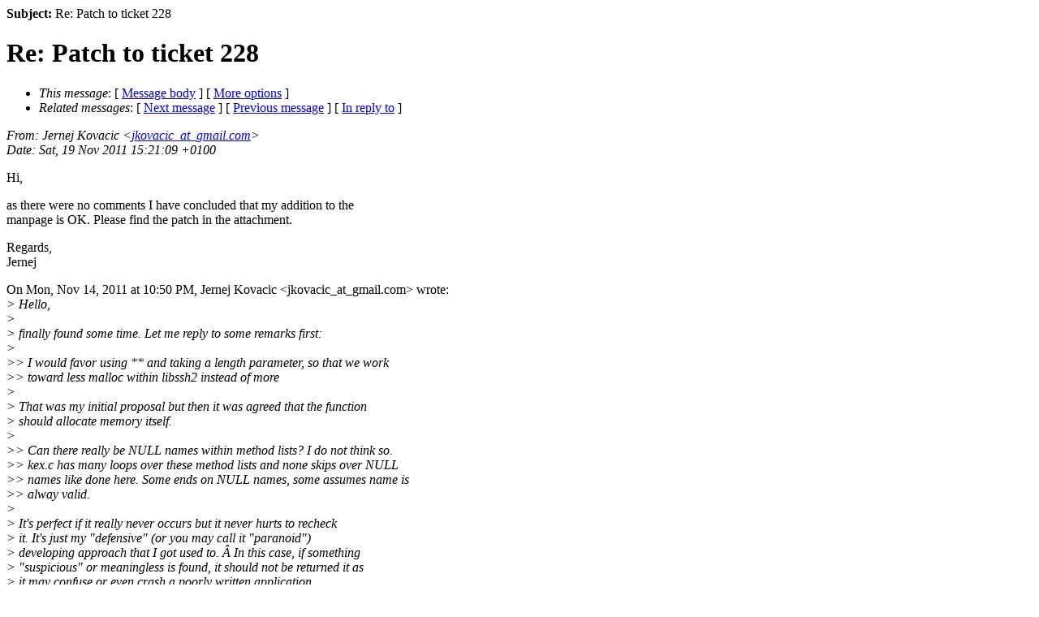

--- FILE ---
content_type: text/html
request_url: https://libssh2.org/mail/libssh2-devel-archive-2011-11/0033.shtml
body_size: 2732
content:
<!--#include virtual="/mailtop.html" -->
<b>Subject:</b> Re: Patch to ticket 228<br>
<div class="head">
<h1>Re: Patch to ticket 228</h1>
<!-- received="Sat Nov 19 15:21:41 2011" -->
<!-- isoreceived="20111119142141" -->
<!-- sent="Sat, 19 Nov 2011 15:21:09 +0100" -->
<!-- isosent="20111119142109" -->
<!-- name="Jernej Kovacic" -->
<!-- email="jkovacic_at_gmail.com" -->
<!-- subject="Re: Patch to ticket 228" -->
<!-- id="CABHM1gWU24VnKtRuiFW1oj_R82ahuqV6daQopGJEa7O1KT2XhA_at_mail.gmail.com" -->
<!-- charset="us-ascii" -->
<!-- inreplyto="CABHM1gWfjuC3tjR0j=_rxud5Wh7fQyEdoOUH_JZ=WMNuuS1kfA&#64;mail.gmail.com" -->
<!-- expires="-1" -->
<map id="navbar" name="navbar">
<ul class="links">
<li>
<dfn>This message</dfn>:
[ <a href="#start" name="options1" id="options1" tabindex="1">Message body</a> ]
 [ <a href="#options2">More options</a> ]
</li>
<li>
<dfn>Related messages</dfn>:
<!-- unext="start" -->
[ <a href="0034.shtml" title="Daniel Stenberg: &quot;RE: LIBSSH2_SFTP_PACKET_MAXLEN&quot;">Next message</a> ]
[ <a href="0032.shtml" title="Henrik Nordstr�m: &quot;RE: LIBSSH2_SFTP_PACKET_MAXLEN&quot;">Previous message</a> ]
[ <a href="0015.shtml" title="Jernej Kovacic: &quot;Re: Patch to ticket 228&quot;">In reply to</a> ]
<!-- unextthread="start" -->
<!-- ureply="end" -->
</li>
</ul>
</map>
</div>
<!-- body="start" -->
<div class="mail">
<address class="headers">
<span id="from">
<dfn>From</dfn>: Jernej Kovacic &lt;<a href="mailto:jkovacic_at_gmail.com?Subject=Re:%20Patch%20to%20ticket%20228">jkovacic_at_gmail.com</a>&gt;
</span><br />
<span id="date"><dfn>Date</dfn>: Sat, 19 Nov 2011 15:21:09 +0100</span><br />
</address>
<p>
Hi,
<br />
<p>as there were no comments I have concluded that my addition to the
<br />
manpage is OK. Please find the patch in the attachment.
<br />
<p>Regards,
<br />
Jernej
<br />
<p><p><p>On Mon, Nov 14, 2011 at 10:50 PM, Jernej Kovacic &lt;jkovacic_at_gmail&#46;<!--nospam-->com&gt; wrote:
<br />
<em class="quotelev1">&gt; Hello,
</em><br />
<em class="quotelev1">&gt;
</em><br />
<em class="quotelev1">&gt; finally found some time. Let me reply to some remarks first:
</em><br />
<em class="quotelev1">&gt;
</em><br />
<em class="quotelev2">&gt;&gt; I would favor using ** and taking a length parameter, so that we work
</em><br />
<em class="quotelev2">&gt;&gt; toward less malloc within libssh2 instead of more
</em><br />
<em class="quotelev1">&gt;
</em><br />
<em class="quotelev1">&gt; That was my initial proposal but then it was agreed that the function
</em><br />
<em class="quotelev1">&gt; should allocate memory itself.
</em><br />
<em class="quotelev1">&gt;
</em><br />
<em class="quotelev2">&gt;&gt; Can there really be NULL names within method lists? I do not think so.
</em><br />
<em class="quotelev2">&gt;&gt; kex.c has many loops over these method lists and none skips over NULL
</em><br />
<em class="quotelev2">&gt;&gt; names like done here. Some ends on NULL names, some assumes name is
</em><br />
<em class="quotelev2">&gt;&gt; alway valid.
</em><br />
<em class="quotelev1">&gt;
</em><br />
<em class="quotelev1">&gt; It's perfect if it really never occurs but it never hurts to recheck
</em><br />
<em class="quotelev1">&gt; it. It's just my &quot;defensive&quot; (or you may call it &quot;paranoid&quot;)
</em><br />
<em class="quotelev1">&gt; developing approach that I got used to.  In this case, if something
</em><br />
<em class="quotelev1">&gt; &quot;suspicious&quot; or meaningless is found, it should not be returned it as
</em><br />
<em class="quotelev1">&gt; it may confuse or even crash a poorly written application.
</em><br />
<em class="quotelev1">&gt;
</em><br />
<em class="quotelev1">&gt; Alternatively, the function could return an error if something like
</em><br />
<em class="quotelev1">&gt; this is detected.
</em><br />
<em class="quotelev1">&gt;
</em><br />
<em class="quotelev2">&gt;&gt; I only have one comment left here: 'char ***arg' is a really unfortunate argument type. I bet that will scare weak-hearted users really good. The least we can do is to offer an example in the man page showing how to use it...
</em><br />
<em class="quotelev1">&gt;
</em><br />
<em class="quotelev1">&gt; Unfortunately this is a case if a function must return an allocated
</em><br />
<em class="quotelev1">&gt; array of &quot;strings&quot;. If the number of asterisks is really such a
</em><br />
<em class="quotelev1">&gt; problem, they could be &quot;hidden&quot; by wrapping the list into a one-member
</em><br />
<em class="quotelev1">&gt; struct. But in my opinion this really doesn't make any sense. Instead
</em><br />
<em class="quotelev1">&gt; I have prepared a short example to be inserted into the man page.
</em><br />
<em class="quotelev1">&gt; Please review it, let me know about any comments about its style
</em><br />
<em class="quotelev1">&gt; (khmm, are there any Nroff tags to mark an example of code?), should
</em><br />
<em class="quotelev1">&gt; something be added or cut? Then I will prepare and send the patch.
</em><br />
<em class="quotelev1">&gt;
</em><br />
<em class="quotelev1">&gt; ------------ sample start -------------------
</em><br />
<em class="quotelev1">&gt; .SH EXAMPLE
</em><br />
<em class="quotelev1">&gt; #include &quot;libssh2.h&quot;
</em><br />
<em class="quotelev1">&gt;
</em><br />
<em class="quotelev1">&gt; const char **algorithms;
</em><br />
<em class="quotelev1">&gt; int rc;
</em><br />
<em class="quotelev1">&gt; LIBSSH2_SESSION *session;
</em><br />
<em class="quotelev1">&gt;
</em><br />
<em class="quotelev1">&gt; /* initilize session */
</em><br />
<em class="quotelev1">&gt; session = libssh2_session_init();
</em><br />
<em class="quotelev1">&gt; rc = libssh2_session_supported_algs(session,
</em><br />
<em class="quotelev1">&gt;                                     LIBSSH2_METHOD_CRYPT_CS,
</em><br />
<em class="quotelev1">&gt;                                    &amp;algorithms);
</em><br />
<em class="quotelev1">&gt; if (rc&gt;0) {
</em><br />
<em class="quotelev1">&gt;    /* the call succeeded, do sth. with the list of algorithms,
</em><br />
<em class="quotelev1">&gt;       (e.g. list them)... */
</em><br />
<em class="quotelev1">&gt;    int i;
</em><br />
<em class="quotelev1">&gt;    printf(&quot;Supported symmetric algorithms:\n&quot;);
</em><br />
<em class="quotelev1">&gt;    for ( i=0; i&lt;rc; i++ )
</em><br />
<em class="quotelev1">&gt;        printf(&quot;\t%s\n&quot;, algorithms[i]);
</em><br />
<em class="quotelev1">&gt;
</em><br />
<em class="quotelev1">&gt;    /* ... and free the allocated memory when not needed anymore */
</em><br />
<em class="quotelev1">&gt;    libssh2_free(session, algorithms);
</em><br />
<em class="quotelev1">&gt; }
</em><br />
<em class="quotelev1">&gt; else {
</em><br />
<em class="quotelev1">&gt;    /* call failed, error handling */
</em><br />
<em class="quotelev1">&gt; }
</em><br />
<em class="quotelev1">&gt; ---------------- sample end ---------------------
</em><br />
<em class="quotelev1">&gt;
</em><br />
<em class="quotelev1">&gt; Regards, Jernej
</em><br />
<em class="quotelev1">&gt;
</em><br />
<p><p>
_______________________________________________
<br />
libssh2-devel <a href="http://cool.haxx.se/cgi-bin/mailman/listinfo/libssh2-devel">http://cool.haxx.se/cgi-bin/mailman/listinfo/libssh2-devel</a>
<br />
<p><p><div>
<ul>
<li>application/octet-stream attachment: <a href="att-0033/0003-Ticket-228-added-an-example-to-the-libssh2_session_s.patch">0003-Ticket-228-added-an-example-to-the-libssh2_session_s.patch</a></li>
</ul>
<!-- attachment="0003-Ticket-228-added-an-example-to-the-libssh2_session_s.patch" -->
</div>
<span id="received"><dfn>Received on</dfn> 2011-11-19</span>
</div>
<!-- body="end" -->
<div class="foot">
<map id="navbarfoot" name="navbarfoot" title="Related messages">
<ul class="links">
<li><dfn>This message</dfn>: [ <a href="#start">Message body</a> ]</li>
<!-- lnext="start" -->
<li><dfn>Next message</dfn>: <a href="0034.shtml" title="Next message in the list">Daniel Stenberg: "RE: LIBSSH2_SFTP_PACKET_MAXLEN"</a></li>
<li><dfn>Previous message</dfn>: <a href="0032.shtml" title="Previous message in the list">Henrik Nordstr�m: "RE: LIBSSH2_SFTP_PACKET_MAXLEN"</a></li>
<li><dfn>In reply to</dfn>: <a href="0015.shtml" title="Message to which this message replies">Jernej Kovacic: "Re: Patch to ticket 228"</a></li>
<!-- lnextthread="start" -->
<!-- lreply="end" -->
</ul>
<ul class="links">
<li><a name="options2" id="options2"></a><dfn>Contemporary messages sorted</dfn>: [ <a href="date.shtml#33" title="Contemporary messages by date">by date</a> ] [ <a href="index.shtml#33" title="Contemporary discussion threads">by thread</a> ] [ <a href="subject.shtml#33" title="Contemporary messages by subject">by subject</a> ] [ <a href="author.shtml#33" title="Contemporary messages by author">by author</a> ] [ <a href="attachment.shtml" title="Contemporary messages by attachment">by messages with attachments</a> ]</li>
</ul>
</map>
</div>
<!-- trailer="footer" -->
<!--#include virtual="/mailbot.html" -->

</body>
</html>
